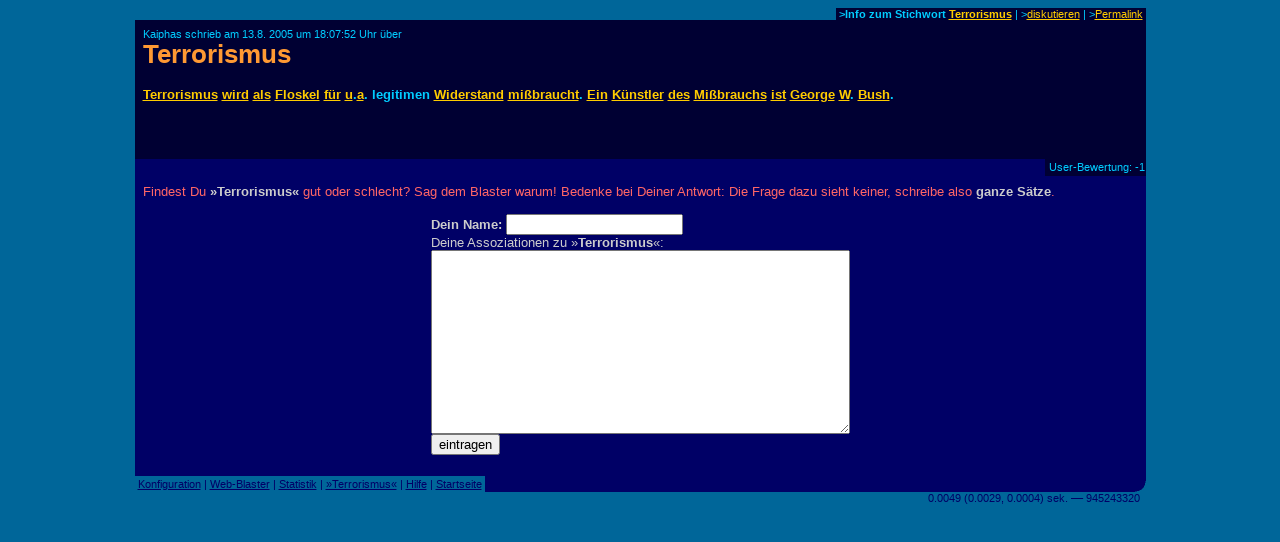

--- FILE ---
content_type: text/html
request_url: https://www.assoziations-blaster.de/blast/Terrorismus.html
body_size: 1791
content:
<!DOCTYPE HTML PUBLIC "-//W3C//DTD HTML 4.0 Transitional//EN">
<HTML>
<HEAD>

<META http-equiv="Content-Type" content="text/html; charset=iso-8859-1">

<title>Kaiphas schrieb &uuml;ber Terrorismus</title>

<META Name="description" Content="Kaiphas schrieb zu Terrorismus: Terrorismus wird als Floskel für u.a. legitimen Widerstand mißbraucht. Ein Künstler des Mißbrauchs ist George W. Bush." lang="de">
<META Name="keywords" Content="Terrorismus, Kaiphas" lang="de">
<meta name="robots" content="noindex,follow">
<META NAME="language"    CONTENT="de">
<META NAME="author"      CONTENT="Kaiphas">
<META NAME="publisher"   CONTENT="Alvar C.H. Freude, Dragan Espenschied">


<LINK rel="bookmark" href="https://www.assoziations-blaster.de/blast/Terrorismus.27.html" title="Assoziations-Blaster: Terrorismus von Kaiphas">
<link rel="contents" href="/info/Terrorismus.html" title="Assoziations-Blaster: Statistik zum Stichwort Terrorismus">

<LINK rev="top" href="/">
<link rel="stylesheet" type="text/css" HREF="/style.mpl">

<script language="JScript"><!--
document.write("<script language='Jscript' /js/pulse.js' type='text/javascript'><\/script>")
//--></script>

<script language="javascript" type="text/javascript"><!--
	function init() {}
//--></script>
<script language="javascript" src="/js/keypresstracker.js" type="text/javascript"></script>
</HEAD>

<body bgcolor="#006699" text="#ffff99" link="#ffcc00" alink="#ffcc00" vlink="#ffcc00">

<center>



<table border="0" cellspacing="0" cellpadding="0" width="80%">
<tr>
	
<td width="100%"></td>
<td bgcolor="#000033" nowrap class="darktool">
	<small><font color="#00ccff">&nbsp;<b>&gt;Info zum Stichwort <a href="https://www.assoziations-blaster.de/info/Terrorismus.html">Terrorismus</a></b> |
	&gt;<a href="/discuss.mpl?begr=Terrorismus&num=27">diskutieren</a> |
	<!-- &gt;<a href="/link.mpl?stichwort=Terrorismus&num=27&autor=Kaiphas">Link erzeugen</a> -->&gt;<a href="https://www.assoziations-blaster.de/blast/Terrorismus.27.html">Permalink</a>&nbsp;</font></small></td>
</tr>
</table>
<table  border="0" cellspacing="0" cellpadding="8" width="80%">
<tr>
<td bgcolor="#000033">
<font color="#00ccff"><small>Kaiphas schrieb am 13.8. 2005 um 18:07:52 Uhr &uuml;ber<br>
</small></font>
<h1 style="margin:0px;padding:0px;font-size:2em;color:#f93;"><a href="/blast/Terrorismus.html?x=2067;o=27" class="nohover">Terrorismus</a></h1>
</td>
</tr>
</table>
<table  border="0" cellspacing="0" cellpadding="8" width="80%">
<tr>
<td bgcolor="#000033">
<p class="blasttext"><font color="#00ccff">
<a href="Terrorismus.html">Terrorismus</a> <a href="wird.html">wird</a> <a href="als.html">als</a> <a href="Floskel.html">Floskel</a> <a href="f%FCr.html">für</a> <a href="U.html">u</a>.<a href="a.html">a</a>. legitimen <a href="Widerstand.html">Widerstand</a> <a href="mi%DFbraucht.html">mißbraucht</a>. <a href="ein.html">Ein</a> <a href="K%FCnstler.html">Künstler</a> <a href="des.html">des</a> <a href="Mi%DFbrauch.html">Mißbrauchs</a> <a href="ist.html">ist</a> <a href="Georg.html">George</a> <a href="W.html">W</a>. <a href="bush.html">Bush</a>.<br>
<br>
</font></p>
<small><font color="#00ccff"></font></small><br>


</td>
</tr>
</table>
<table  border="0" cellspacing="0" cellpadding="1" width="80%">
<tr>
	
<td width="100%" bgcolor="#000066"><font>&nbsp;</font></td>
<td bgcolor="#000033" nowrap class="darktool"><small><font color="#00ccff">
	<strong></strong>&nbsp;User-Bewertung:  -1 
	</font></small></td>
</tr>
</table>

<table  border="0" cellspacing="0" cellpadding="8" width="80%">
<tr>
<td bgcolor="#000066" class="lbox"><font color="#ff6666">
Findest Du <strong>&raquo;Terrorismus&laquo;</strong> gut oder schlecht? Sag dem Blaster warum! Bedenke bei Deiner Antwort: Die Frage dazu sieht keiner, schreibe also <strong>ganze S&auml;tze</strong>.<br><br></font>
<form action="?x=2067" method="post" name="f">
<center>
<table border="0" cellpadding="0" cellspacing="0"><tr><td nowrap class="lbox">
	<font color="#cccccc"><strong>Dein Name:</strong></font>
	<input type="text" name="n" maxlength=50 size=20 value=""> <img align="absmiddle" src="/img/0.gif" name="an" width="16" height="16" alt=""><br>
	<input type="hidden" name="begr" value="Terrorismus">
	<input type="hidden" name="func" value="schr">
	
	<font color="#cccccc">Deine Assoziationen zu &raquo;<strong>Terrorismus</strong>&laquo;:</font><br>
	<font face="monospace"> 
   <textarea cols="50" rows="12" wrap="virtual" name="text"></textarea></font></td>
</tr>
<tr><td>

	<table  border="0" cellpadding="0" cellspacing="0" width="100%"><tr><td nowrap>
		<input type="submit" value="eintragen"> </td>
	<td nowrap align="right">
		<img src="/img/0.gif" width="8" height="7" alt="" name="t0"><img src="/img/0.gif" width="8" height="7" alt="" name="t1"><img src="/img/0.gif" width="8" height="7" alt="" name="t2"><img src="/img/0.gif" width="8" height="7" alt="" name="t3"><img src="/img/0.gif" width="8" height="7" alt="" name="t4"><img src="/img/0.gif" width="8" height="7" alt="" name="t5"><img src="/img/0.gif" width="8" height="7" alt="" name="t6"><img src="/img/0.gif" width="8" height="7" alt="" name="t7"><img src="/img/0.gif" width="8" height="7" alt="" name="t8"><img src="/img/0.gif" width="8" height="7" alt="" name="t9"><img src="/img/0.gif" width="8" height="7" alt="" name="t10"><img src="/img/0.gif" width="8" height="7" alt="" name="t11"><img src="/img/0.gif" width="8" height="7" alt="" name="t12"><img src="/img/0.gif" width="8" height="7" alt="" name="t13"><img src="/img/0.gif" width="8" height="7" alt="" name="t14"><img src="/img/0.gif" width="8" height="7" alt="" name="t15"></td>
	</tr></table>

<!-- google_ad_section_start(weight=ignore) -->

<div style="display:none;">
Hier nichts eingeben, sonst wird der Text nicht gespeichert: <input name="name"><br />
Hier das stehen lassen, sonst wird der Text nicht gespeichert: <input name="content" value="Text!"><br />
</div>

<!-- google_ad_section_end -->


</td></tr></table>
</center>
</form>
</td></tr>
</table><script language="javascript"><!--
init()
//--></script>

<table border="0" cellspacing="0" cellpadding="0" width="80%">
<tr>
	
<td nowrap class="bluetool"><small><font color="#000066">
	&nbsp;<a href="/config.mpl"><font color="#000066">Konfiguration</font></a> |
	<a href="/web-blast.html"><font color="#000066">Web-Blaster</font></a> |
	<a href="/statistik/"><font color="#000066">Statistik</font></a> |
	<a href="https://www.assoziations-blaster.de/info/Terrorismus.html"><font color="#000066">&raquo;Terrorismus&laquo;</font></a> |
	<a href="/faq.html"><font color="#000066">Hilfe</font></a> |
	<a href="/"><font color="#000066">Startseite</font></a>&nbsp;</font></small></td>
<td width="100%" bgcolor="#000066" align=right><img src="/img/eck.gif" width="16" height="16"></td>
</tr>
<tr align="right">
<td colspan="2">
<small><font color="#000066">0.0049 (0.0029, 0.0004) sek. &#150;&#150; 945243320&nbsp;&nbsp;</font></small>
</td>
</tr>
</table>

<br>




</center>

</BODY>
</HTML>
